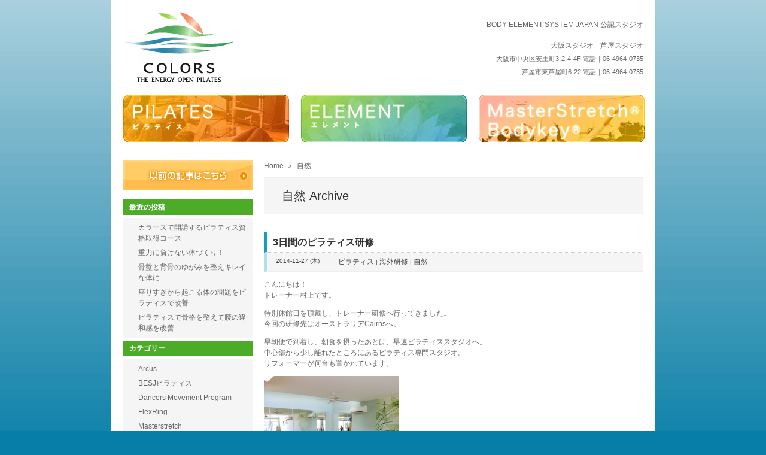

--- FILE ---
content_type: text/html; charset=UTF-8
request_url: https://www.studio-colors.com/blog/?cat=16
body_size: 10725
content:
<!DOCTYPE html>
<html lang="ja">
<head>
<meta http-equiv="Content-Type" content="text/html; charset=utf-8">
<meta name="viewport" content="width=device-width, initial-scale=1.0">
<meta name="description" content="大阪のピラティス：ピラティス・スタジオ・カラーズへようこそ！Studio COLORSのプログラムは、 ヨーロッパで支持されているBodyCode（ボディコード）、Gyrokinesis（ジャイロキネシス）、Yoga(ヨガ)そしてPilates（ピラティス）などのメソッドを融合させたオリジナルのコンディショニングエクササイズです。">
<meta name="keywords" content="ピラティス,大阪,ピラティス・スタジオ・カラーズ,エクササイズ,BodyCode,ボディコード,Gyrokinesis,ジャイロキネシス,Yoga,ヨガ,そしてPilates,ピラティス,コンディショニングエクササイズ">
<meta name="format-detection" content="telephone=no">
<title>自然 | 大阪のピラティス・スタジオ・カラーズ</title>
<link rel="stylesheet" href="https://www.studio-colors.com/blog/wp-content/themes/studiocolors/assets/css/import.css" type="text/css" />
	
	
<meta name='robots' content='max-image-preview:large' />
<link rel='dns-prefetch' href='//s.w.org' />
<link rel="alternate" type="application/rss+xml" title="大阪のピラティス・スタジオ・カラーズ &raquo; 自然 カテゴリーのフィード" href="https://www.studio-colors.com/blog/?feed=rss2&#038;cat=16" />
		<script type="text/javascript">
			window._wpemojiSettings = {"baseUrl":"https:\/\/s.w.org\/images\/core\/emoji\/13.1.0\/72x72\/","ext":".png","svgUrl":"https:\/\/s.w.org\/images\/core\/emoji\/13.1.0\/svg\/","svgExt":".svg","source":{"concatemoji":"https:\/\/www.studio-colors.com\/blog\/wp-includes\/js\/wp-emoji-release.min.js?ver=5.8.12"}};
			!function(e,a,t){var n,r,o,i=a.createElement("canvas"),p=i.getContext&&i.getContext("2d");function s(e,t){var a=String.fromCharCode;p.clearRect(0,0,i.width,i.height),p.fillText(a.apply(this,e),0,0);e=i.toDataURL();return p.clearRect(0,0,i.width,i.height),p.fillText(a.apply(this,t),0,0),e===i.toDataURL()}function c(e){var t=a.createElement("script");t.src=e,t.defer=t.type="text/javascript",a.getElementsByTagName("head")[0].appendChild(t)}for(o=Array("flag","emoji"),t.supports={everything:!0,everythingExceptFlag:!0},r=0;r<o.length;r++)t.supports[o[r]]=function(e){if(!p||!p.fillText)return!1;switch(p.textBaseline="top",p.font="600 32px Arial",e){case"flag":return s([127987,65039,8205,9895,65039],[127987,65039,8203,9895,65039])?!1:!s([55356,56826,55356,56819],[55356,56826,8203,55356,56819])&&!s([55356,57332,56128,56423,56128,56418,56128,56421,56128,56430,56128,56423,56128,56447],[55356,57332,8203,56128,56423,8203,56128,56418,8203,56128,56421,8203,56128,56430,8203,56128,56423,8203,56128,56447]);case"emoji":return!s([10084,65039,8205,55357,56613],[10084,65039,8203,55357,56613])}return!1}(o[r]),t.supports.everything=t.supports.everything&&t.supports[o[r]],"flag"!==o[r]&&(t.supports.everythingExceptFlag=t.supports.everythingExceptFlag&&t.supports[o[r]]);t.supports.everythingExceptFlag=t.supports.everythingExceptFlag&&!t.supports.flag,t.DOMReady=!1,t.readyCallback=function(){t.DOMReady=!0},t.supports.everything||(n=function(){t.readyCallback()},a.addEventListener?(a.addEventListener("DOMContentLoaded",n,!1),e.addEventListener("load",n,!1)):(e.attachEvent("onload",n),a.attachEvent("onreadystatechange",function(){"complete"===a.readyState&&t.readyCallback()})),(n=t.source||{}).concatemoji?c(n.concatemoji):n.wpemoji&&n.twemoji&&(c(n.twemoji),c(n.wpemoji)))}(window,document,window._wpemojiSettings);
		</script>
		<style type="text/css">
img.wp-smiley,
img.emoji {
	display: inline !important;
	border: none !important;
	box-shadow: none !important;
	height: 1em !important;
	width: 1em !important;
	margin: 0 .07em !important;
	vertical-align: -0.1em !important;
	background: none !important;
	padding: 0 !important;
}
</style>
	<link rel='stylesheet' id='wp-block-library-css'  href='https://www.studio-colors.com/blog/wp-includes/css/dist/block-library/style.min.css?ver=5.8.12' type='text/css' media='all' />
<link rel='stylesheet' id='fancybox-css'  href='https://www.studio-colors.com/blog/wp-content/plugins/easy-fancybox/css/jquery.fancybox.min.css?ver=1.3.24' type='text/css' media='screen' />
<style id='fancybox-inline-css' type='text/css'>
#fancybox-content{border-color:#fff;}
</style>
<script type='text/javascript' src='https://www.studio-colors.com/blog/wp-includes/js/jquery/jquery.min.js?ver=3.6.0' id='jquery-core-js'></script>
<script type='text/javascript' src='https://www.studio-colors.com/blog/wp-includes/js/jquery/jquery-migrate.min.js?ver=3.3.2' id='jquery-migrate-js'></script>
<link rel="https://api.w.org/" href="https://www.studio-colors.com/blog/index.php?rest_route=/" /><link rel="alternate" type="application/json" href="https://www.studio-colors.com/blog/index.php?rest_route=/wp/v2/categories/16" /><link rel="EditURI" type="application/rsd+xml" title="RSD" href="https://www.studio-colors.com/blog/xmlrpc.php?rsd" />
<link rel="wlwmanifest" type="application/wlwmanifest+xml" href="https://www.studio-colors.com/blog/wp-includes/wlwmanifest.xml" /> 
<meta name="generator" content="WordPress 5.8.12" />

<!-- BEGIN: WP Social Bookmarking Light HEAD --><script>
    (function (d, s, id) {
        var js, fjs = d.getElementsByTagName(s)[0];
        if (d.getElementById(id)) return;
        js = d.createElement(s);
        js.id = id;
        js.src = "//connect.facebook.net/ja_JP/sdk.js#xfbml=1&version=v2.7";
        fjs.parentNode.insertBefore(js, fjs);
    }(document, 'script', 'facebook-jssdk'));
</script>
<style type="text/css">.wp_social_bookmarking_light{
    border: 0 !important;
    padding: 0 !important;
    margin: 20px 0px 0px 5px !important;
}
.wp_social_bookmarking_light div{
    float: left !important;
    border: 0 !important;
    padding: 0 !important;
    margin: 0 5px 0px 0 !important;
    height: 23px !important;
    text-indent: 0 !important;
}
.wp_social_bookmarking_light img{
    border: 0 !important;
    padding: 0;
    margin: 0;
    vertical-align: top !important;
}
.wp_social_bookmarking_light_clear{
    clear: both !important;
}
.wsbl_twitter{
    width: 100px;
}
</style>
<!-- END: WP Social Bookmarking Light HEAD -->
</head>
<body>
<!-- wrapper -->
<div id="wrapper">
	
	
<!-- headerArea -->
<div id="headerArea">
	<a href="https://www.studio-colors.com/"><img src="https://www.studio-colors.com/blog/wp-content/themes/studiocolors/assets/img/logo.jpg" width="184" height="118" alt="COLORS" class="left" /></a>
	<div class="right">
		<p>BODY ELEMENT SYSTEM JAPAN 公認スタジオ</p>
		<address>
		<a href="https://www.studio-colors.com/about-colors/">大阪スタジオ</a>｜<a href="https://www.studio-colors.com/about-colors/">芦屋スタジオ</a><br />
		大阪市中央区安土町3-2-4-4F 電話｜06-4964-0735<br />
		芦屋市東芦屋町6-22 電話｜06-4964-0735
		</address>
	</div>
</div>
<!-- //headerArea -->
	
	
	
<!-- grobalNavi -->
<div id="grobalNavi">
	<ul class="clearfix">
		<li><a href="/?page_id=24"><img src="https://www.studio-colors.com/blog/wp-content/themes/studiocolors/assets/img/gnv01.jpg" width="277" height="80" alt="" /></a></li>
		<li><a href="/?page_id=28"><img src="https://www.studio-colors.com/blog/wp-content/themes/studiocolors/assets/img/gnv02.jpg" width="277" height="80" alt="" /></a></li>
		<li><a href="/?page_id=29"><img src="https://www.studio-colors.com/blog/wp-content/themes/studiocolors/assets/img/gnv03.jpg" width="277" height="80" alt="" /></a></li>
	</ul>
</div>
<!-- //grobalNavi -->
	
	
	
<!-- content -->
<div id="content">
	
	
	<!-- main -->
	<div id="main">
		
		
		<div id="topicPath"><ol><li><a href="https://www.studio-colors.com/blog/">Home</a></li><li>自然</li></ol></div><h1>自然 Archive</h1>
		<div class="section entry" id="entry2903">
			<h2><a href="https://www.studio-colors.com/blog/?p=2903">3日間のピラティス研修</a></h2>
			<ul class="info">
				<li class="date">2014-11-27 (木)</li>
				<li class="category"><a href="https://www.studio-colors.com/blog/?cat=3" rel="category">ピラティス</a> | <a href="https://www.studio-colors.com/blog/?cat=11" rel="category">海外研修</a> | <a href="https://www.studio-colors.com/blog/?cat=16" rel="category">自然</a></li>
			</ul>
			<div class="textBody">
				<p>こんにちは！<br />
トレーナー村上です。</p>
<p>特別休館日を頂戴し、トレーナー研修へ行ってきました。<br />
今回の研修先はオーストラリアCairnsへ。</p>
<p>早朝便で到着し、朝食を摂ったあとは、早速ピラティススタジオへ。<br />
中心部から少し離れたところにあるピラティス専門スタジオ。<br />
リフォーマーが何台も置かれています。</p>
<p><a href="https://www.studio-colors.com/blog/wp-content/uploads/JPG1"><img loading="lazy" class="alignnone size-medium wp-image-2905" src="https://www.studio-colors.com/blog/wp-content/uploads/JPG1-225x300." alt="__" width="225" height="300" srcset="https://www.studio-colors.com/blog/wp-content/uploads/JPG1-225x300. 225w, https://www.studio-colors.com/blog/wp-content/uploads/JPG1-768x1024. 768w, https://www.studio-colors.com/blog/wp-content/uploads/JPG1 1536w" sizes="(max-width: 225px) 100vw, 225px" /></a></p>
<p>朝から流れを止めずフローでの動きから、ひとつひとつの動きを先生に<br />
解説していただきました。ムーブメントもアイデアが豊富でいつも両手で持っている<br />
ストラップを 片手や片足で使うムーブメントだったり、ほんの少しの<br />
アイデアで身体への気づきが高まることがとても面白く取り入れたいアイデアが<br />
数多く出てきました。</p>
<p><a href="https://www.studio-colors.com/blog/wp-content/uploads/S__67256401.jpg"><img loading="lazy" class="alignnone size-medium wp-image-2907" src="https://www.studio-colors.com/blog/wp-content/uploads/S__67256401-225x300.jpg" alt="" width="225" height="300" srcset="https://www.studio-colors.com/blog/wp-content/uploads/S__67256401-225x300.jpg 225w, https://www.studio-colors.com/blog/wp-content/uploads/S__67256401.jpg 640w" sizes="(max-width: 225px) 100vw, 225px" /></a><br />
その後は、マットグループクラスに参加・オブザベーション、一般のお客様の動きを<br />
観察したり有意義に時間を過ごしました。<br />
とにかく１日目からしっかり動いたため、スタッフ全員腹筋が筋肉痛に。<br />
フローで動くことの多い海外のトレーニングはやっぱりハードですがとてもも<br />
効果を実感します。<br />
二日目はポートダグラスに移り、現地のピラティススタジオをまわりながら、<br />
オーストラリアのピラティス事情をリサーチ。<br />
「コアを安定させること」に重点を置いたピラティスで、<br />
体幹をメインターゲットにするピラティスを体験しました。</p>
<p><a href="https://www.studio-colors.com/blog/wp-content/uploads/S__3260418.jpg"><img loading="lazy" class="alignnone size-medium wp-image-2908" src="https://www.studio-colors.com/blog/wp-content/uploads/S__3260418-300x225.jpg" alt="" width="300" height="225" srcset="https://www.studio-colors.com/blog/wp-content/uploads/S__3260418-300x225.jpg 300w, https://www.studio-colors.com/blog/wp-content/uploads/S__3260418-1024x768.jpg 1024w, https://www.studio-colors.com/blog/wp-content/uploads/S__3260418.jpg 1280w" sizes="(max-width: 300px) 100vw, 300px" /></a></p>
<p><a href="https://www.studio-colors.com/blog/wp-content/uploads/S__6725635.jpg"><img loading="lazy" class="alignnone size-medium wp-image-2909" src="https://www.studio-colors.com/blog/wp-content/uploads/S__6725635-300x225.jpg" alt="" width="300" height="225" srcset="https://www.studio-colors.com/blog/wp-content/uploads/S__6725635-300x225.jpg 300w, https://www.studio-colors.com/blog/wp-content/uploads/S__6725635.jpg 852w" sizes="(max-width: 300px) 100vw, 300px" /></a></p>
<p>今回お世話になった先生はピラティス歴も長く、気持ちの良いキューイングで<br />
全身をしっかり動かすことができました。</p>
<p><a href="https://www.studio-colors.com/blog/wp-content/uploads/S__6725645.jpg"><img loading="lazy" class="alignnone size-medium wp-image-2910" src="https://www.studio-colors.com/blog/wp-content/uploads/S__6725645-300x225.jpg" alt="" width="300" height="225" srcset="https://www.studio-colors.com/blog/wp-content/uploads/S__6725645-300x225.jpg 300w, https://www.studio-colors.com/blog/wp-content/uploads/S__6725645-1024x768.jpg 1024w, https://www.studio-colors.com/blog/wp-content/uploads/S__6725645.jpg 1280w" sizes="(max-width: 300px) 100vw, 300px" /></a></p>
<p>最終日は朝からビーチピラティス！<br />
ケアンズでは、朝から無料のピラティススクールが開催されています！<br />
現地の方たちに交じって私たちも参加して、朝からしっかりと体を目覚めさせることが<br />
できました。</p>
<p><a href="https://www.studio-colors.com/blog/wp-content/uploads/S__6774804.jpg"><img loading="lazy" class="alignnone size-medium wp-image-2911" src="https://www.studio-colors.com/blog/wp-content/uploads/S__6774804-225x300.jpg" alt="" width="225" height="300" srcset="https://www.studio-colors.com/blog/wp-content/uploads/S__6774804-225x300.jpg 225w, https://www.studio-colors.com/blog/wp-content/uploads/S__6774804-768x1024.jpg 768w, https://www.studio-colors.com/blog/wp-content/uploads/S__6774804.jpg 960w" sizes="(max-width: 225px) 100vw, 225px" /></a>　<a href="https://www.studio-colors.com/blog/wp-content/uploads/S__3350545.jpg"><img loading="lazy" class="alignnone size-medium wp-image-2913" src="https://www.studio-colors.com/blog/wp-content/uploads/S__3350545-300x225.jpg" alt="" width="300" height="225" srcset="https://www.studio-colors.com/blog/wp-content/uploads/S__3350545-300x225.jpg 300w, https://www.studio-colors.com/blog/wp-content/uploads/S__3350545-1024x768.jpg 1024w, https://www.studio-colors.com/blog/wp-content/uploads/S__3350545.jpg 1280w" sizes="(max-width: 300px) 100vw, 300px" /></a></p>
<p>モーニングピラティスのあとは、TYE４を使ったトレーニング！<br />
日本では体験できない環境でのムーブメントは、実際の運動効果をそれ以上に<br />
感じさせてくれます！</p>
<p><a href="https://www.studio-colors.com/blog/wp-content/uploads/S__2801691.jpg"><img loading="lazy" class="alignnone size-medium wp-image-2914" src="https://www.studio-colors.com/blog/wp-content/uploads/S__2801691-300x225.jpg" alt="" width="300" height="225" srcset="https://www.studio-colors.com/blog/wp-content/uploads/S__2801691-300x225.jpg 300w, https://www.studio-colors.com/blog/wp-content/uploads/S__2801691-1024x768.jpg 1024w, https://www.studio-colors.com/blog/wp-content/uploads/S__2801691.jpg 1280w" sizes="(max-width: 300px) 100vw, 300px" /></a></p>
<p>トレーニングの合間の自由時間を利用して、海そして山でパワーチャージも<br />
させていただきました。 オーストラリアといえばグレートバリアリーフ！<br />
今回は人気のエリア「オパールリーフ」へいくことができました。</p>
<p><a href="https://www.studio-colors.com/blog/wp-content/uploads/S__3293195.jpg"><img loading="lazy" class="alignnone size-medium wp-image-2915" src="https://www.studio-colors.com/blog/wp-content/uploads/S__3293195-225x300.jpg" alt="" width="225" height="300" srcset="https://www.studio-colors.com/blog/wp-content/uploads/S__3293195-225x300.jpg 225w, https://www.studio-colors.com/blog/wp-content/uploads/S__3293195-768x1024.jpg 768w, https://www.studio-colors.com/blog/wp-content/uploads/S__3293195.jpg 960w" sizes="(max-width: 225px) 100vw, 225px" /></a></p>
<p>素敵な森のなかのロッジに宿泊もしました！</p>
<p><a href="https://www.studio-colors.com/blog/wp-content/uploads/1601338_515169761956436_7918630795398447019_n.jpg"><img loading="lazy" class="alignnone size-medium wp-image-2916" src="https://www.studio-colors.com/blog/wp-content/uploads/1601338_515169761956436_7918630795398447019_n-225x300.jpg" alt="" width="225" height="300" srcset="https://www.studio-colors.com/blog/wp-content/uploads/1601338_515169761956436_7918630795398447019_n-225x300.jpg 225w, https://www.studio-colors.com/blog/wp-content/uploads/1601338_515169761956436_7918630795398447019_n.jpg 720w" sizes="(max-width: 225px) 100vw, 225px" /></a></p>
<p>オーストラリアは行くだけで、エネルギーをくれる国のひとつです。<br />
それはその国の人たちの生き方であったり、自然を愛する心であったり…<br />
この国がもつ土地のエネルギーも大きく、いつも行くとパワーを感じます。</p>
<p>今回も帰国後、スタッフの皆と話しをしていたのが、<br />
「海外に行ったあとなのに、全く疲れが残らず、むしろ元気になっている！」ということ。<br />
とても不思議なパワーのある国なのです。<br />
また、オーストラリアの人たちは、国柄なのかとても気さくな方が多く、<br />
わたしたちの質問にもいやな顔ひとつせずしっかりと答えてくれたりいつも以上に<br />
ピラティスを楽しく感じることができました。</p>
<p>とても充実した３日間となりました。<br />
こうやって研修ができることに感謝の気持ちでいっぱいです。<br />
吸収してきたたくさんのアイデアをどんどんレッスンで皆様に提供していきますね。</p>
<p>ピラティススタジオ　カラーズ大阪</p>
<div class='wp_social_bookmarking_light'>        <div class="wsbl_facebook_like"><div id="fb-root"></div><fb:like href="https://www.studio-colors.com/blog/?p=2903" layout="button_count" action="like" width="100" share="false" show_faces="false" ></fb:like></div>        <div class="wsbl_twitter"><a href="https://twitter.com/share" class="twitter-share-button" data-url="https://www.studio-colors.com/blog/?p=2903" data-text="3日間のピラティス研修" data-lang="ja">Tweet</a></div></div>
<br class='wp_social_bookmarking_light_clear' />
			</div>
		</div>		<div class="section entry" id="entry1938">
			<h2><a href="https://www.studio-colors.com/blog/?p=1938">心を整えること</a></h2>
			<ul class="info">
				<li class="date">2013-11-14 (木)</li>
				<li class="category"><a href="https://www.studio-colors.com/blog/?cat=16" rel="category">自然</a></li>
			</ul>
			<div class="textBody">
				<p>１１月１２日から、スタジオをお休みさせていただいて、<br />
トレーナー研修を行いました。</p>
<p>普段の環境から離れて、普段の出来事を見つめなおすことを<br />
大きなテーマの一つとして、</p>
<p>参加スタッフと実技トレーニングを中心に、<br />
レッスンの内容やスタジオについて意見交換をしました。</p>
<p>&nbsp;</p>
<p>日々の業務に追われて、見逃してしまっていることが見えたり、<br />
気づいているのに対処できていないことを明確にしたり、<br />
対処したいのに方法がわからないことをシェアして解決したり、</p>
<p>普段の生活の中ではなんとなく時間に追われていて<br />
自分の気持ちが置き去りになってしまいがちですが、</p>
<p>少し普段のリズムから自分を切り離すことで、少し冷静に<br />
俯瞰で物事を落ち着いて考えることができたのではないかと思います。</p>
<p>スタッフの結束もまた強くなった気がします。</p>
<p>明日からまたスタッフ一丸となってお客様に<br />
楽しい時間を過ごしてもらえるようお待ちしております!(^^)!</p>
<p><a href="https://www.studio-colors.com/blog/wp-content/uploads/o0400026512755040755.jpg"><img loading="lazy" class="alignnone size-medium wp-image-1939" alt="o0400026512755040755" src="https://www.studio-colors.com/blog/wp-content/uploads/o0400026512755040755-300x198.jpg" width="300" height="198" srcset="https://www.studio-colors.com/blog/wp-content/uploads/o0400026512755040755-300x198.jpg 300w, https://www.studio-colors.com/blog/wp-content/uploads/o0400026512755040755.jpg 400w" sizes="(max-width: 300px) 100vw, 300px" /></a></p>
<p>ピラティススタジオ　カラーズ大阪</p>
<div class='wp_social_bookmarking_light'>        <div class="wsbl_facebook_like"><div id="fb-root"></div><fb:like href="https://www.studio-colors.com/blog/?p=1938" layout="button_count" action="like" width="100" share="false" show_faces="false" ></fb:like></div>        <div class="wsbl_twitter"><a href="https://twitter.com/share" class="twitter-share-button" data-url="https://www.studio-colors.com/blog/?p=1938" data-text="心を整えること" data-lang="ja">Tweet</a></div></div>
<br class='wp_social_bookmarking_light_clear' />
			</div>
		</div>


		<div id="footer_bar" align="center"></div>
			</div>
	<!-- //main-->
	
	
	<div id="utilities">
	<a href="http://ameblo.jp/colors-pilates/" target="_blank"><img src="https://www.studio-colors.com/blog/wp-content/themes/studiocolors/assets/img/bn.jpg" alt="過去の記事はこちら" class="btn" style="margin-bottom:10px;"></a>
	<dl class="navi">
		<dt>最近の投稿</dt>
		<dd>
			<ul class="recentPosts">
				<li><a href='https://www.studio-colors.com/blog/?p=6395'>カラーズで開講するピラティス資格取得コース</a></li>
	<li><a href='https://www.studio-colors.com/blog/?p=6290'>重力に負けない体づくり！</a></li>
	<li><a href='https://www.studio-colors.com/blog/?p=6336'>骨盤と背骨のゆがみを整えキレイな体に</a></li>
	<li><a href='https://www.studio-colors.com/blog/?p=6224'>座りすぎから起こる体の問題をピラティスで改善</a></li>
	<li><a href='https://www.studio-colors.com/blog/?p=6212'>ピラティスで骨格を整えて腰の違和感を改善</a></li>
			</ul>
		</dd>
		<dt>カテゴリー</dt>
		<dd>
			<ul class="category">
				<li class="cat-item cat-item-31"><a href="https://www.studio-colors.com/blog/?cat=31">Arcus</a>
</li>
	<li class="cat-item cat-item-46"><a href="https://www.studio-colors.com/blog/?cat=46">BESJピラティス</a>
</li>
	<li class="cat-item cat-item-38"><a href="https://www.studio-colors.com/blog/?cat=38">Dancers Movement Program</a>
</li>
	<li class="cat-item cat-item-13"><a href="https://www.studio-colors.com/blog/?cat=13">FlexRing</a>
</li>
	<li class="cat-item cat-item-42"><a href="https://www.studio-colors.com/blog/?cat=42">Masterstretch</a>
</li>
	<li class="cat-item cat-item-45"><a href="https://www.studio-colors.com/blog/?cat=45">OOV</a>
</li>
	<li class="cat-item cat-item-32"><a href="https://www.studio-colors.com/blog/?cat=32">Parasetter</a>
</li>
	<li class="cat-item cat-item-41"><a href="https://www.studio-colors.com/blog/?cat=41">Trent McEntire</a>
</li>
	<li class="cat-item cat-item-40"><a href="https://www.studio-colors.com/blog/?cat=40">TrentMcEntire</a>
</li>
	<li class="cat-item cat-item-18"><a href="https://www.studio-colors.com/blog/?cat=18">Tye4</a>
</li>
	<li class="cat-item cat-item-21"><a href="https://www.studio-colors.com/blog/?cat=21">イブジェントリー</a>
</li>
	<li class="cat-item cat-item-35"><a href="https://www.studio-colors.com/blog/?cat=35">エリザベス ラーキン</a>
</li>
	<li class="cat-item cat-item-25"><a href="https://www.studio-colors.com/blog/?cat=25">エリザベスラーカム</a>
</li>
	<li class="cat-item cat-item-9"><a href="https://www.studio-colors.com/blog/?cat=9">コンディショニング</a>
</li>
	<li class="cat-item cat-item-7"><a href="https://www.studio-colors.com/blog/?cat=7">セミナー</a>
</li>
	<li class="cat-item cat-item-22"><a href="https://www.studio-colors.com/blog/?cat=22">パラセッター</a>
</li>
	<li class="cat-item cat-item-3"><a href="https://www.studio-colors.com/blog/?cat=3">ピラティス</a>
</li>
	<li class="cat-item cat-item-47"><a href="https://www.studio-colors.com/blog/?cat=47">ピラティスリング</a>
</li>
	<li class="cat-item cat-item-39"><a href="https://www.studio-colors.com/blog/?cat=39">ピラティス求人</a>
</li>
	<li class="cat-item cat-item-43"><a href="https://www.studio-colors.com/blog/?cat=43">ピラティス資格</a>
</li>
	<li class="cat-item cat-item-12"><a href="https://www.studio-colors.com/blog/?cat=12">ブログ</a>
</li>
	<li class="cat-item cat-item-44"><a href="https://www.studio-colors.com/blog/?cat=44">プライベートレッスン</a>
</li>
	<li class="cat-item cat-item-14"><a href="https://www.studio-colors.com/blog/?cat=14">プロアーチ</a>
</li>
	<li class="cat-item cat-item-10"><a href="https://www.studio-colors.com/blog/?cat=10">ペガサス</a>
</li>
	<li class="cat-item cat-item-6"><a href="https://www.studio-colors.com/blog/?cat=6">ボディキー</a>
</li>
	<li class="cat-item cat-item-5"><a href="https://www.studio-colors.com/blog/?cat=5">マスターストレッチ</a>
</li>
	<li class="cat-item cat-item-20"><a href="https://www.studio-colors.com/blog/?cat=20">ミシェルラーソン</a>
</li>
	<li class="cat-item cat-item-55"><a href="https://www.studio-colors.com/blog/?cat=55">リフォーマー</a>
</li>
	<li class="cat-item cat-item-19"><a href="https://www.studio-colors.com/blog/?cat=19">ワークショップ・セミナー</a>
</li>
	<li class="cat-item cat-item-1"><a href="https://www.studio-colors.com/blog/?cat=1">未分類</a>
</li>
	<li class="cat-item cat-item-11"><a href="https://www.studio-colors.com/blog/?cat=11">海外研修</a>
</li>
	<li class="cat-item cat-item-16 current-cat"><a aria-current="page" href="https://www.studio-colors.com/blog/?cat=16">自然</a>
</li>
	<li class="cat-item cat-item-8"><a href="https://www.studio-colors.com/blog/?cat=8">資格コース</a>
</li>
			</ul>
		</dd>
		<dt>アーカイブ</dt>
		<dd>
			<ul class="archive">
					<li><a href='https://www.studio-colors.com/blog/?m=202506'>2025年6月</a></li>
	<li><a href='https://www.studio-colors.com/blog/?m=202411'>2024年11月</a></li>
	<li><a href='https://www.studio-colors.com/blog/?m=202410'>2024年10月</a></li>
	<li><a href='https://www.studio-colors.com/blog/?m=202404'>2024年4月</a></li>
	<li><a href='https://www.studio-colors.com/blog/?m=202403'>2024年3月</a></li>
	<li><a href='https://www.studio-colors.com/blog/?m=202301'>2023年1月</a></li>
	<li><a href='https://www.studio-colors.com/blog/?m=202210'>2022年10月</a></li>
	<li><a href='https://www.studio-colors.com/blog/?m=202109'>2021年9月</a></li>
	<li><a href='https://www.studio-colors.com/blog/?m=202108'>2021年8月</a></li>
	<li><a href='https://www.studio-colors.com/blog/?m=202107'>2021年7月</a></li>
	<li><a href='https://www.studio-colors.com/blog/?m=202102'>2021年2月</a></li>
	<li><a href='https://www.studio-colors.com/blog/?m=202101'>2021年1月</a></li>
	<li><a href='https://www.studio-colors.com/blog/?m=202012'>2020年12月</a></li>
	<li><a href='https://www.studio-colors.com/blog/?m=202010'>2020年10月</a></li>
	<li><a href='https://www.studio-colors.com/blog/?m=202009'>2020年9月</a></li>
	<li><a href='https://www.studio-colors.com/blog/?m=202008'>2020年8月</a></li>
	<li><a href='https://www.studio-colors.com/blog/?m=202007'>2020年7月</a></li>
	<li><a href='https://www.studio-colors.com/blog/?m=202006'>2020年6月</a></li>
	<li><a href='https://www.studio-colors.com/blog/?m=202005'>2020年5月</a></li>
	<li><a href='https://www.studio-colors.com/blog/?m=202004'>2020年4月</a></li>
	<li><a href='https://www.studio-colors.com/blog/?m=202003'>2020年3月</a></li>
	<li><a href='https://www.studio-colors.com/blog/?m=202002'>2020年2月</a></li>
	<li><a href='https://www.studio-colors.com/blog/?m=202001'>2020年1月</a></li>
	<li><a href='https://www.studio-colors.com/blog/?m=201912'>2019年12月</a></li>
	<li><a href='https://www.studio-colors.com/blog/?m=201911'>2019年11月</a></li>
	<li><a href='https://www.studio-colors.com/blog/?m=201910'>2019年10月</a></li>
	<li><a href='https://www.studio-colors.com/blog/?m=201909'>2019年9月</a></li>
	<li><a href='https://www.studio-colors.com/blog/?m=201908'>2019年8月</a></li>
	<li><a href='https://www.studio-colors.com/blog/?m=201907'>2019年7月</a></li>
	<li><a href='https://www.studio-colors.com/blog/?m=201906'>2019年6月</a></li>
	<li><a href='https://www.studio-colors.com/blog/?m=201904'>2019年4月</a></li>
	<li><a href='https://www.studio-colors.com/blog/?m=201903'>2019年3月</a></li>
	<li><a href='https://www.studio-colors.com/blog/?m=201902'>2019年2月</a></li>
	<li><a href='https://www.studio-colors.com/blog/?m=201901'>2019年1月</a></li>
	<li><a href='https://www.studio-colors.com/blog/?m=201812'>2018年12月</a></li>
	<li><a href='https://www.studio-colors.com/blog/?m=201811'>2018年11月</a></li>
	<li><a href='https://www.studio-colors.com/blog/?m=201810'>2018年10月</a></li>
	<li><a href='https://www.studio-colors.com/blog/?m=201809'>2018年9月</a></li>
	<li><a href='https://www.studio-colors.com/blog/?m=201808'>2018年8月</a></li>
	<li><a href='https://www.studio-colors.com/blog/?m=201807'>2018年7月</a></li>
	<li><a href='https://www.studio-colors.com/blog/?m=201806'>2018年6月</a></li>
	<li><a href='https://www.studio-colors.com/blog/?m=201805'>2018年5月</a></li>
	<li><a href='https://www.studio-colors.com/blog/?m=201804'>2018年4月</a></li>
	<li><a href='https://www.studio-colors.com/blog/?m=201803'>2018年3月</a></li>
	<li><a href='https://www.studio-colors.com/blog/?m=201802'>2018年2月</a></li>
	<li><a href='https://www.studio-colors.com/blog/?m=201801'>2018年1月</a></li>
	<li><a href='https://www.studio-colors.com/blog/?m=201712'>2017年12月</a></li>
	<li><a href='https://www.studio-colors.com/blog/?m=201711'>2017年11月</a></li>
	<li><a href='https://www.studio-colors.com/blog/?m=201710'>2017年10月</a></li>
	<li><a href='https://www.studio-colors.com/blog/?m=201709'>2017年9月</a></li>
	<li><a href='https://www.studio-colors.com/blog/?m=201708'>2017年8月</a></li>
	<li><a href='https://www.studio-colors.com/blog/?m=201707'>2017年7月</a></li>
	<li><a href='https://www.studio-colors.com/blog/?m=201706'>2017年6月</a></li>
	<li><a href='https://www.studio-colors.com/blog/?m=201705'>2017年5月</a></li>
	<li><a href='https://www.studio-colors.com/blog/?m=201704'>2017年4月</a></li>
	<li><a href='https://www.studio-colors.com/blog/?m=201703'>2017年3月</a></li>
	<li><a href='https://www.studio-colors.com/blog/?m=201702'>2017年2月</a></li>
	<li><a href='https://www.studio-colors.com/blog/?m=201701'>2017年1月</a></li>
	<li><a href='https://www.studio-colors.com/blog/?m=201612'>2016年12月</a></li>
	<li><a href='https://www.studio-colors.com/blog/?m=201611'>2016年11月</a></li>
	<li><a href='https://www.studio-colors.com/blog/?m=201610'>2016年10月</a></li>
	<li><a href='https://www.studio-colors.com/blog/?m=201609'>2016年9月</a></li>
	<li><a href='https://www.studio-colors.com/blog/?m=201608'>2016年8月</a></li>
	<li><a href='https://www.studio-colors.com/blog/?m=201607'>2016年7月</a></li>
	<li><a href='https://www.studio-colors.com/blog/?m=201606'>2016年6月</a></li>
	<li><a href='https://www.studio-colors.com/blog/?m=201605'>2016年5月</a></li>
	<li><a href='https://www.studio-colors.com/blog/?m=201604'>2016年4月</a></li>
	<li><a href='https://www.studio-colors.com/blog/?m=201603'>2016年3月</a></li>
	<li><a href='https://www.studio-colors.com/blog/?m=201602'>2016年2月</a></li>
	<li><a href='https://www.studio-colors.com/blog/?m=201601'>2016年1月</a></li>
	<li><a href='https://www.studio-colors.com/blog/?m=201512'>2015年12月</a></li>
	<li><a href='https://www.studio-colors.com/blog/?m=201511'>2015年11月</a></li>
	<li><a href='https://www.studio-colors.com/blog/?m=201510'>2015年10月</a></li>
	<li><a href='https://www.studio-colors.com/blog/?m=201509'>2015年9月</a></li>
	<li><a href='https://www.studio-colors.com/blog/?m=201508'>2015年8月</a></li>
	<li><a href='https://www.studio-colors.com/blog/?m=201507'>2015年7月</a></li>
	<li><a href='https://www.studio-colors.com/blog/?m=201506'>2015年6月</a></li>
	<li><a href='https://www.studio-colors.com/blog/?m=201505'>2015年5月</a></li>
	<li><a href='https://www.studio-colors.com/blog/?m=201504'>2015年4月</a></li>
	<li><a href='https://www.studio-colors.com/blog/?m=201503'>2015年3月</a></li>
	<li><a href='https://www.studio-colors.com/blog/?m=201502'>2015年2月</a></li>
	<li><a href='https://www.studio-colors.com/blog/?m=201501'>2015年1月</a></li>
	<li><a href='https://www.studio-colors.com/blog/?m=201412'>2014年12月</a></li>
	<li><a href='https://www.studio-colors.com/blog/?m=201411'>2014年11月</a></li>
	<li><a href='https://www.studio-colors.com/blog/?m=201410'>2014年10月</a></li>
	<li><a href='https://www.studio-colors.com/blog/?m=201409'>2014年9月</a></li>
	<li><a href='https://www.studio-colors.com/blog/?m=201408'>2014年8月</a></li>
	<li><a href='https://www.studio-colors.com/blog/?m=201407'>2014年7月</a></li>
	<li><a href='https://www.studio-colors.com/blog/?m=201406'>2014年6月</a></li>
	<li><a href='https://www.studio-colors.com/blog/?m=201405'>2014年5月</a></li>
	<li><a href='https://www.studio-colors.com/blog/?m=201404'>2014年4月</a></li>
	<li><a href='https://www.studio-colors.com/blog/?m=201403'>2014年3月</a></li>
	<li><a href='https://www.studio-colors.com/blog/?m=201402'>2014年2月</a></li>
	<li><a href='https://www.studio-colors.com/blog/?m=201401'>2014年1月</a></li>
	<li><a href='https://www.studio-colors.com/blog/?m=201312'>2013年12月</a></li>
	<li><a href='https://www.studio-colors.com/blog/?m=201311'>2013年11月</a></li>
	<li><a href='https://www.studio-colors.com/blog/?m=201310'>2013年10月</a></li>
	<li><a href='https://www.studio-colors.com/blog/?m=201309'>2013年9月</a></li>
	<li><a href='https://www.studio-colors.com/blog/?m=201308'>2013年8月</a></li>
	<li><a href='https://www.studio-colors.com/blog/?m=201307'>2013年7月</a></li>
	<li><a href='https://www.studio-colors.com/blog/?m=201306'>2013年6月</a></li>
	<li><a href='https://www.studio-colors.com/blog/?m=201305'>2013年5月</a></li>
	<li><a href='https://www.studio-colors.com/blog/?m=201304'>2013年4月</a></li>
	<li><a href='https://www.studio-colors.com/blog/?m=201303'>2013年3月</a></li>
	<li><a href='https://www.studio-colors.com/blog/?m=201302'>2013年2月</a></li>
	<li><a href='https://www.studio-colors.com/blog/?m=201301'>2013年1月</a></li>
	<li><a href='https://www.studio-colors.com/blog/?m=201212'>2012年12月</a></li>
	<li><a href='https://www.studio-colors.com/blog/?m=201211'>2012年11月</a></li>
	<li><a href='https://www.studio-colors.com/blog/?m=201210'>2012年10月</a></li>
	<li><a href='https://www.studio-colors.com/blog/?m=201209'>2012年9月</a></li>
	<li><a href='https://www.studio-colors.com/blog/?m=201208'>2012年8月</a></li>
	<li><a href='https://www.studio-colors.com/blog/?m=201207'>2012年7月</a></li>
	<li><a href='https://www.studio-colors.com/blog/?m=201206'>2012年6月</a></li>
	<li><a href='https://www.studio-colors.com/blog/?m=201205'>2012年5月</a></li>
	<li><a href='https://www.studio-colors.com/blog/?m=201204'>2012年4月</a></li>
	<li><a href='https://www.studio-colors.com/blog/?m=201203'>2012年3月</a></li>
	<li><a href='https://www.studio-colors.com/blog/?m=201202'>2012年2月</a></li>
			</ul>
		</dd>
		<dt>タグクラウド</dt>
		<dd>
			<ul class='wp-tag-cloud' role='list'>
	<li><a href="https://www.studio-colors.com/blog/?tag=besj%e3%83%94%e3%83%a9%e3%83%86%e3%82%a3%e3%82%b9" class="tag-cloud-link tag-link-51 tag-link-position-1" style="font-size: 8pt;">besjピラティス</a></li>
	<li><a href="https://www.studio-colors.com/blog/?tag=bodykey" class="tag-cloud-link tag-link-29 tag-link-position-2" style="font-size: 8pt;">BODYKEY</a></li>
	<li><a href="https://www.studio-colors.com/blog/?tag=elizabeth-larkam" class="tag-cloud-link tag-link-26 tag-link-position-3" style="font-size: 8pt;">Elizabeth Larkam</a></li>
	<li><a href="https://www.studio-colors.com/blog/?tag=toesox" class="tag-cloud-link tag-link-30 tag-link-position-4" style="font-size: 8pt;">toesox</a></li>
	<li><a href="https://www.studio-colors.com/blog/?tag=tye4-2" class="tag-cloud-link tag-link-28 tag-link-position-5" style="font-size: 8pt;">TYE4</a></li>
	<li><a href="https://www.studio-colors.com/blog/?tag=%e3%82%a8%e3%83%aa%e3%82%b6%e3%83%99%e3%82%b9-%e3%83%a9%e3%83%bc%e3%82%ab%e3%83%a0" class="tag-cloud-link tag-link-27 tag-link-position-6" style="font-size: 8pt;">エリザベス ラーカム</a></li>
	<li><a href="https://www.studio-colors.com/blog/?tag=%e3%82%b9%e3%82%bf%e3%82%b8%e3%82%aa%e3%82%ab%e3%83%a9%e3%83%bc%e3%82%ba" class="tag-cloud-link tag-link-52 tag-link-position-7" style="font-size: 8pt;">スタジオカラーズ</a></li>
	<li><a href="https://www.studio-colors.com/blog/?tag=%e3%83%94%e3%83%a9%e3%83%86%e3%82%a3%e3%82%b9" class="tag-cloud-link tag-link-34 tag-link-position-8" style="font-size: 8pt;">ピラティス</a></li>
	<li><a href="https://www.studio-colors.com/blog/?tag=%e3%83%94%e3%83%a9%e3%83%86%e3%82%a3%e3%82%b9%e5%a4%a7%e9%98%aa" class="tag-cloud-link tag-link-48 tag-link-position-9" style="font-size: 8pt;">ピラティス大阪</a></li>
	<li><a href="https://www.studio-colors.com/blog/?tag=%e3%83%94%e3%83%a9%e3%83%86%e3%82%a3%e3%82%b9%e6%9c%ac%e7%94%ba" class="tag-cloud-link tag-link-49 tag-link-position-10" style="font-size: 8pt;">ピラティス本町</a></li>
	<li><a href="https://www.studio-colors.com/blog/?tag=%e3%83%94%e3%83%a9%e3%83%86%e3%82%a3%e3%82%b9%e8%b3%87%e6%a0%bc" class="tag-cloud-link tag-link-50 tag-link-position-11" style="font-size: 8pt;">ピラティス資格</a></li>
	<li><a href="https://www.studio-colors.com/blog/?tag=%e3%83%94%e3%83%a9%e3%83%86%e3%82%a3%e3%82%b9%e8%b3%87%e6%a0%bc%e5%a4%a7%e9%98%aa" class="tag-cloud-link tag-link-56 tag-link-position-12" style="font-size: 8pt;">ピラティス資格大阪</a></li>
	<li><a href="https://www.studio-colors.com/blog/?tag=%e3%83%9e%e3%82%b9%e3%82%bf%e3%83%bc%e3%82%b9%e3%83%88%e3%83%ac%e3%83%83%e3%83%81" class="tag-cloud-link tag-link-37 tag-link-position-13" style="font-size: 8pt;">マスターストレッチ</a></li>
	<li><a href="https://www.studio-colors.com/blog/?tag=%e3%83%9e%e3%82%bf%e3%83%8b%e3%83%86%e3%82%a3" class="tag-cloud-link tag-link-17 tag-link-position-14" style="font-size: 8pt;">マタニティ</a></li>
</ul>
		</dd>
	</dl><!--end navi-->

	<dl class="others">
		<dt>検索</dt>
		<dd>
			<form method="get" action="https://www.studio-colors.com/blog/">
				<fieldset>
					<legend><label for="searchKeyword">Search 大阪のピラティス・スタジオ・カラーズ</label></legend>
					<div>
						<input type="text" class="inputField" id="searchKeyword" name="s" size="10" onfocus="if (this.value == 'Keyword(s)') this.value = '';" onblur="if (this.value == '') this.value = 'Keyword(s)';" value="Keyword(s)" />
						<input type="submit" class="submit" id="submit" value="検索" />
					</div>
				</fieldset>
			</form>
		</dd>
		<dt>Feeds</dt>
		<dd>
			<ul class="feeds">
				<li class="rss"><a href="https://www.studio-colors.com/blog/?feed=rss2">All Entries(RSS2.0)</a></li>
				<li class="atom"><a href="https://www.studio-colors.com/blog/?feed=atom">All Entries(Atom)</a></li>
				<li class="rss"><a href="https://www.studio-colors.com/blog/?feed=comments-rss2">All Comments(RSS2.0)</a></li>
			</ul>
		</dd>
	</dl><!--end others-->
</div><!--end utilities-->
	
</div>
<!-- //content -->



<p class="return"><a href="#headerArea">▲ページトップ</a></p>


<!-- footerArea -->
<div id="footerArea">
	<p>COPYRIGHT 2010 STUDIO COLORS,AII RIGHT RESERVED.</p>
</div>
<!-- //footerArea -->


</div>
<!-- //wrapper -->

<!-- BEGIN: WP Social Bookmarking Light FOOTER -->    <script>!function(d,s,id){var js,fjs=d.getElementsByTagName(s)[0],p=/^http:/.test(d.location)?'http':'https';if(!d.getElementById(id)){js=d.createElement(s);js.id=id;js.src=p+'://platform.twitter.com/widgets.js';fjs.parentNode.insertBefore(js,fjs);}}(document, 'script', 'twitter-wjs');</script><!-- END: WP Social Bookmarking Light FOOTER -->
<script type='text/javascript' src='https://www.studio-colors.com/blog/wp-content/plugins/easy-fancybox/js/jquery.fancybox.min.js?ver=1.3.24' id='jquery-fancybox-js'></script>
<script type='text/javascript' id='jquery-fancybox-js-after'>
var fb_timeout, fb_opts={'overlayShow':true,'hideOnOverlayClick':true,'showCloseButton':true,'margin':20,'centerOnScroll':true,'enableEscapeButton':true,'autoScale':true };
if(typeof easy_fancybox_handler==='undefined'){
var easy_fancybox_handler=function(){
jQuery('.nofancybox,a.wp-block-file__button,a.pin-it-button,a[href*="pinterest.com/pin/create"],a[href*="facebook.com/share"],a[href*="twitter.com/share"]').addClass('nolightbox');
/* IMG */
var fb_IMG_select='a[href*=".jpg"]:not(.nolightbox,li.nolightbox>a),area[href*=".jpg"]:not(.nolightbox),a[href*=".jpeg"]:not(.nolightbox,li.nolightbox>a),area[href*=".jpeg"]:not(.nolightbox),a[href*=".png"]:not(.nolightbox,li.nolightbox>a),area[href*=".png"]:not(.nolightbox)';
jQuery(fb_IMG_select).addClass('fancybox image');
var fb_IMG_sections=jQuery('.gallery,.wp-block-gallery,.tiled-gallery,.wp-block-jetpack-tiled-gallery');
fb_IMG_sections.each(function(){jQuery(this).find(fb_IMG_select).attr('rel','gallery-'+fb_IMG_sections.index(this));});
jQuery('a.fancybox,area.fancybox,li.fancybox a').each(function(){jQuery(this).fancybox(jQuery.extend({},fb_opts,{'transitionIn':'elastic','easingIn':'easeOutBack','transitionOut':'elastic','easingOut':'easeInBack','opacity':false,'hideOnContentClick':false,'titleShow':true,'titlePosition':'over','titleFromAlt':true,'showNavArrows':true,'enableKeyboardNav':true,'cyclic':false}))});
/* YouTube */
jQuery('a[href*="youtu.be/"],area[href*="youtu.be/"],a[href*="youtube.com/"],area[href*="youtube.com/"]').filter(function(){return this.href.match(/\/(?:youtu\.be|watch\?|embed\/)/);}).not('.nolightbox,li.nolightbox>a').addClass('fancybox-youtube');
jQuery('a.fancybox-youtube,area.fancybox-youtube,li.fancybox-youtube a').each(function(){jQuery(this).fancybox(jQuery.extend({},fb_opts,{'type':'iframe','width':640,'height':360,'keepRatio':1,'titleShow':false,'titlePosition':'float','titleFromAlt':true,'onStart':function(a,i,o){var splitOn=a[i].href.indexOf("?");var urlParms=(splitOn>-1)?a[i].href.substring(splitOn):"";o.allowfullscreen=(urlParms.indexOf("fs=0")>-1)?false:true;o.href=a[i].href.replace(/https?:\/\/(?:www\.)?youtu(?:\.be\/([^\?]+)\??|be\.com\/watch\?(.*(?=v=))v=([^&]+))(.*)/gi,"https://www.youtube.com/embed/$1$3?$2$4&autoplay=1");}}))});
/* Vimeo */
jQuery('a[href*="vimeo.com/"],area[href*="vimeo.com/"]').filter(function(){return this.href.match(/\/(?:[0-9]+|video\/)/);}).not('.nolightbox,li.nolightbox>a').addClass('fancybox-vimeo');
jQuery('a.fancybox-vimeo,area.fancybox-vimeo,li.fancybox-vimeo a').each(function(){jQuery(this).fancybox(jQuery.extend({},fb_opts,{'type':'iframe','width':500,'height':281,'keepRatio':1,'titleShow':false,'titlePosition':'float','titleFromAlt':true,'onStart':function(a,i,o){var splitOn=a[i].href.indexOf("?");var urlParms=(splitOn>-1)?a[i].href.substring(splitOn):"";o.allowfullscreen=(urlParms.indexOf("fullscreen=0")>-1)?false:true;o.href=a[i].href.replace(/https?:\/\/(?:www\.)?vimeo\.com\/([0-9]+)\??(.*)/gi,"https://player.vimeo.com/video/$1?$2&autoplay=1");}}))});};
jQuery('a.fancybox-close').on('click',function(e){e.preventDefault();jQuery.fancybox.close()});
};
var easy_fancybox_auto=function(){setTimeout(function(){jQuery('#fancybox-auto').trigger('click')},1000);};
jQuery(easy_fancybox_handler);jQuery(document).on('post-load',easy_fancybox_handler);
jQuery(easy_fancybox_auto);
</script>
<script type='text/javascript' src='https://www.studio-colors.com/blog/wp-content/plugins/easy-fancybox/js/jquery.easing.min.js?ver=1.4.1' id='jquery-easing-js'></script>
<script type='text/javascript' src='https://www.studio-colors.com/blog/wp-content/plugins/easy-fancybox/js/jquery.mousewheel.min.js?ver=3.1.13' id='jquery-mousewheel-js'></script>
<script type='text/javascript' src='https://www.studio-colors.com/blog/wp-includes/js/wp-embed.min.js?ver=5.8.12' id='wp-embed-js'></script>
</body>
</html>


--- FILE ---
content_type: text/css
request_url: https://www.studio-colors.com/blog/wp-content/themes/studiocolors/assets/css/import.css
body_size: 3140
content:
body,div,h1,h2,h3,h4,h5,h6,p,a,img,brockquote,pre,address,ul,ol,li,dl,dt,dd,table,th,td,form,fieldset{border:none;font-size:12px;font-style:normal;font-weight:normal;line-height:150%;list-style-type:none;margin:0;padding:0;font-family:'メイリオ',Meiryo,'ヒラギノ角ゴ Pro W3','Hiragino Kaku Gothic Pro','ＭＳ Ｐゴシック',Osaka,sans-serif;color:#666}img{vertical-align:bottom}a{text-decoration:none;color:inherit}a:hover{text-decoration:underline}.left{display:inline;float:left}.right{display:inline;float:right}.clearfix{zoom:1}.clearfix:after{content:'';display:block;clear:both;height:0}.mt15{margin-top:15px}.mt20{margin-top:20px}.mt25{margin-top:25px}.mt30{margin-top:30px}.mt40{margin-top:40px}.mt50{margin-top:50px}body{background:url(../img/bg.jpg) left top repeat-x #067EA8}#header,#content,#footer{margin:0 auto;position:relative;text-align:left}#content{zoom:1;margin-top:30px}#content:after{content:'';display:block;clear:both;height:0}#wrapper{background:#FFF;width:909px;margin:0 auto}#headerArea{width:869px;margin:0 auto}#headerArea .right{text-align:right}#headerArea address{margin-top:15px;line-height:200%;font-size:92%}#grobalNavi ul{margin:0}#grobalNavi li{margin-left:20px;float:left;display:inline}#headerArea,#grobalNavi{zoom:1;padding-top:20px}#headerArea:after,#grobalNavi:after{content:'';display:block;clear:both;height:0}#footerArea{background:url(../img/bg_footer.jpg) left top repeat-x;text-align:right;padding-top:70px;height:30px}#footerArea p{margin:0 20px;color:#FFF}body h2,body h2 a{font-weight:bold}body h2{font-size:134%}body h2 a{font-size:inherit}#main{width:634px;display:inline;float:right;margin-right:20px}#utilities{width:217px;display:inline;float:left;margin-left:20px}#content{zoom:1;margin-top:30px}#content:after{content:'';display:block;clear:both;height:0}body h1{margin:0;padding:15px 30px;border-top:1px solid #eee;border-bottom:1px solid #eee;line-height:1.5;font-size:167%;color:#333;background-color:#f5f5f5}body.mainIndex h1{display:none}body h2{margin:1em 0}body h3{margin-top:2em;padding-bottom:0.4em;border-bottom:4px solid #eee}p{margin:1em 0}blockquote{margin:1em 0 1em 20px;padding:1px 20px;border:1px solid #ddd;color:#444}pre{padding:10px 20px;border-left:6px solid #ddd;background-color:#f5f5f5;overflow:auto;width:90%;_width:95%}em{font-weight:bold;font-style:normal}ul,ol{margin:1em 30px;padding:0;list-style-position:outside}ul ul,ul ol,ul ol,ol ol{margin:0.3em 0 0.3em 15px}form{margin:1em 0;border-right:1px solid #ddd;border-bottom:1px solid #ddd;background-color:#f5f5f5}fieldset{padding:1px 0;border:none}legend{padding:0 10px;background-color:#fff}input,textarea{padding:0.2em;border-width:1px;border-style:solid;border-color:#ddd #eee #eee #ddd;background-color:#fff}input:hover,textarea:hover{border-color:#00a0dd}textarea{padding:0.5em 10px}input.submit{padding:2px 5px;border:none;font-size:85%;font-weight:bold;text-transform:uppercase;color:#fff;background-color:#01b0f0}input.submit:hover{background-color:#000}input.radio{border:none;background-color:transparent;background-image:none}table{padding:3px;border-style:solid;border-width:1px;border-color:#ccc #fff #fff #ccc;background-color:#e5e5e5}caption{padding:0.2em 0 0.3em}th,td{padding:0.3em 10px;border-style:solid;border-width:1px;border-collapse:separate;border-spacing:1px}th{border-color:#fff #ddd #ccc #f5f5f5;background-color:#eee}td{border-color:#e5e5e5 #d5d5d5 #d5d5d5 #e5e5e5;background-color:#fff}#topicPath{margin:0 0 10px;line-height:1.6}#topicPath ol{padding:0;margin:0}#topicPath li{display:inline}#topicPath li+li:before{content:'＞';margin:0 5px}#topicPath a{text-decoration:none}#topicPath span{padding:1px 10px;border:1px solid #ddd;color:#000;background-color:#f5f5f5}div.entry{margin:1em 0;padding:1px 0;_height:1px;*min-height:1px}body.archives div.entry{margin-top:0}div.entry h2{margin-bottom:0;padding:0.3em 10px;border-left:5px solid #139EBF;border-bottom:1px dotted #ccc}div.entry h2 a{text-decoration:none}div.entry h2 a:link{color:#333}div.entry h2 a:visited{color:#444}div.entry h2 a:hover{color:#2091da;text-decoration:underline}div.entry ul.info{margin:0 0 1em 0;padding:0.3em 0;border-left:5px solid #B1DFEA;border-bottom:1px solid #eee;list-style-type:none;background-color:#f5f5f5}div.entry ul.info li{margin:0.3em 0;padding:0 15px;border-right:1px solid #ddd;color:#444;float:left;font-size:85%}div.entry ul.info li a{text-decoration:none}body.individual div.entry ul.info,body.archives div.entry ul.info{margin:0 0 1.5em;padding:0.3em 30px;border-bottom:1px solid #ddd;position:relative;top:-1px;background-color:#eee}body.individual div.entry ul.info li,body.archives div.entry ul.info li{border-right:none;border-left:1px solid #ccc}div.textBody{line-height:1.7}div.textBody h2{margin-top:2em}div.textBody dl{padding:0.5em 20px;border:1px dotted #ddd}div.textBody dt{margin:0.7em 0;padding-bottom:0.3em;border-bottom:1px dotted #ccc;font-weight:bold;color:#0066CC}div.textBody dd{margin:0.5em 0}div.entry ul.reaction{margin:1em 0;border-top:1px solid #eee;list-style-type:none}div.entry ul.reaction li{margin:0 10px 0 0;padding:5px 10px 0 0;border-right:1px solid #eee;float:left}p.archives{margin:1em 0}p.return{margin:0 20px 0 0;padding:0.7em 0;text-align:right;clear:both}ul#flip1{margin:0 0 0 0;list-style-type:none;position:relative;top:1px}ul#flip1 li{float:left;width:60px;font-size:92%;text-align:center;line-height:1}ul#flip1 li a{margin-right:2px;padding:4px 0 3px;border:1px solid #eee;border-right:1px solid #ddd;border-bottom:none;display:block;text-decoration:none;color:#666;background-color:#f5f5f5}ul#flip1 li a:hover{color:#333;background-color:#fff}ul#flip2{margin:1em 0;padding:0.8em 15px;border:1px solid #eee;list-style-position:inside}div#comments,div#trackback{margin:2em 0;_height:1px}div#comments h2,div#trackback h2{padding:0.3em 15px;font-size:116%;color:#fff;background-color:#999}div#comments dl.log dt,div#trackback dl.log dt{margin:0.8em 0 0;font-weight:bold}div#comments dl.log dt span.name,div#trackback dl.log dt span.name{color:#2091da}div#comments dl.log dt span.date,div#trackback dl.log dt span.date{margin-left:10px;color:#666;font-weight:normal}div#comments dl.log dd,div#trackback dl.log dd{margin:0;padding:0.8em 0 1em;border-bottom:1px dotted #ddd}div#comments dl.log dd p,div#trackback dl.log dd p{margin:0}form.post dl{margin:0.5em 20px}form.post p{margin:1em 20px}form.post dl dt{margin:0.5em 0}form.post dl dd{margin:0}form.post div.action{margin:0.5em 20px 1em}form.post div.action input{margin:0 5px 0 0}form.post textarea{width:80%;max-width:85%}div#trackback dl.info{padding:0.8em 15px;border-right:1px solid #ddd;border-bottom:1px solid #ddd;background-color:#f5f5f5}div#trackback dl.info dd{margin:0.3em 20px}div#trackback dl.info dd.URL{margin:0.5em 0;padding:0.5em 10px;border-top:1px solid #ddd;border-left:1px solid #ddd;background-color:#fff;color:#01b0f0}div#utilities p{margin:0.2em 10px}div#utilities dl{margin:5px 0;padding-bottom:5px}div#utilities dl dt{margin:5px 0;padding:4px 10px;color:#fff;background-color:#4DAC27;font-weight:bold}div#utilities dl dd{margin:0 0;padding:1px 0;background-color:#f5f5f5}div#utilities dl dd ul{margin:5px 10px 5px 25px}div#utilities dl dd ul li{margin:0.5em 0;text-indent:0}div#utilities dl dd ul li a{text-decoration:none}div#utilities dl dd ul.feed{margin-left:10px;list-style-type:none;list-style-position:outside}div#utilities dl dd ul.feed li{margin-left:0}div#utilities dl dd ul.feed li a{padding-left:20px;background:url(../img/icon/icon_feed.gif) no-repeat}div#utilities dl dd ul ul{margin-left:15px}div#utilities dl dd dl dt{background-color:#ddd !important}div#utilities dl dd form{margin:0;padding:1px 5px;border:none}div#utilities dl dd form legend{display:none}div#utilities dl dd form input.inputField{width:45%}div#utilities dl dd form input.submit{padding:0.2em 2px;font-size:10px}div#footer{padding:1px 0 1em}div#footer a{color:#aaa;text-decoration:none}div#footer a:hover{color:#fff}div#footer ul{margin:0.7em 0;text-align:right;color:#ddd;font-size:85%}div#footer ul li{margin-left:5px;display:inline}div#footer address{text-align:right;font-style:normal;color:#eee}dl.headline{margin:0.5em 0}dl.headline dt span.date{font-size:85%}dl.headline dd{margin:0.5em 0 1.2em;padding-bottom:1.2em;border-bottom:3px solid #eee}dl.headline dd ul{margin:0;list-style-type:none}dl.headline dd ul li{margin:0.3em 5px 0.3em 0;display:inline;font-size:92%}dl.headline dd ul li.textBody{display:block;font-size:100%}ul.thumb,div#utilities ul.thumb{margin:0;padding:0;list-style:none}ul.thumb li{margin:0;padding:0;float:left;width:33%;overflow:hidden;font-size:0}ul.thumb li a img{border:none;border-left:1px solid #fff;border-bottom:1px solid #fff}ul.thumb li a:hover img{border-bottom:1px solid #01b0f0}ul.wp-tag-cloud{margin:1em 0;line-height:1;_height:1px;font-family:Arial, Helvetica, sans-serif;font-size:13px}div#utilities dl dd ul.wp-tag-cloud{margin:0.2em 10px}ul.wp-tag-cloud li{margin:0;padding:0;display:inline;font-size:100%}ul.wp-tag-cloud li a{text-decoration:none}ul.wp-tag-cloud li.level1 a{font-size:167%;font-weight:bold;color:#3e5b71}ul.wp-tag-cloud li.level2 a{font-size:136%;font-weight:bold;color:#668eac}ul.wp-tag-cloud li.level3 a{font-size:122%;font-weight:bold;color:#668eac}ul.wp-tag-cloud li.level4 a{font-size:114%;color:#87a6be}ul.wp-tag-cloud li.level5 a{font-size:92%;color:#a7becf}ul.wp-tag-cloud li.level6 a{font-size:77%;color:#c7d5e0}ul.wp-tag-cloud li a:hover{color:#000}table.calendar{margin:0 auto 5px;width:95%}table.calendar th,table.calendar td{padding:0;line-height:1.8;font-size:85%;text-align:center}table.calendar th{line-height:2;font-weight:normal}table.calendar th.sat{font-weight:bold;background-color:#e5e5e5}table.calendar th.sun{font-weight:bold;background-color:#e5e5e5}table.calendar td{color:#888;padding:0;width:14%}table.calendar td a{display:block;font-weight:bold;text-decoration:none;color:#2799d1}table.calendar td a:visited{color:#333;background-color:#eee}table.calendar td a:hover{border-color:#84dafe;color:#fff;background-color:#2799d1}ul#globalNavi,div#content,div.entry ul.info,ul.reaction,ul.thumb,ul.flip,body.multi2 div#utilities,body.multi2-l div#utilities{_height:1px;min-height:1px}ul#globalNavi:after,div#content:after,div.entry ul.info:after,div.entry ul.reaction:after,ul.thumb:after,ul.flip:after,body.multi2 div#utilities:after,body.multi2-l div#utilities:after{height:0;visibility:hidden;content:".";display:block;clear:both}.clear{display:block;clear:both}div#main,div#utilities dl.navi,div#utilities dl.others{_overflow:hidden}.singlettl{border-bottom:none}.singlettl+.entry{margin:0}.pager ul,.pager ol{margin:50px 0 0;text-align:center}.pager ul li,.pager ol li{width:40px;display:inline-block;background:none;padding:0;margin:0;position:relative}.pager ul li:before,.pager ul li:after,.pager ol li:before,.pager ol li:after{content:none}.pager ul li+li,.pager ol li+li{margin-left:10px}.pager a,.pager span{border:1px solid #ccc;color:#333;display:block;line-height:38px;text-align:center}.pager a:hover,.pager span{background:#ccc}.pager .current span{background:#f5f5f5}
